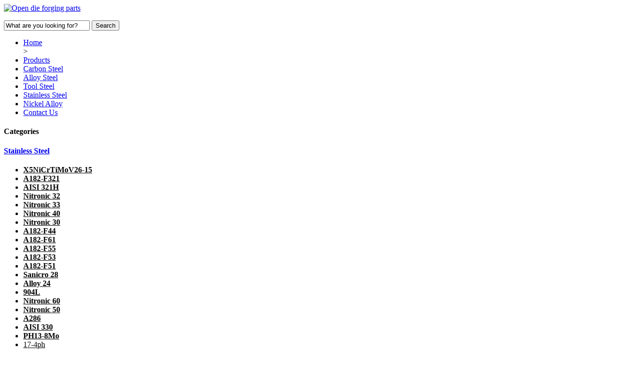

--- FILE ---
content_type: text/html
request_url: http://www.steelforgepieces.com/Stainless-Steel/X5NiCrTiMoV26-15.html
body_size: 5656
content:
<!DOCTYPE html PUBLIC "-//W3C//DTD XHTML 1.1//EN" "http://www.w3.org/TR/xhtml11/DTD/xhtml11.dtd">
<html xmlns="http://www.w3.org/1999/xhtml" xml:lang="en" >
<head>
<title>X5NiCrTiMoV26-15,X5NiCrTiMoV26-15 forging parts,X5NiCrTiMoV26-15 forged rings, X5NiCrTiMoV26-15 Rolled Rings,X5NiCrTiMoV26-15 forging flanges, X5NiCrTiMoV26-15 forging round bars, X5NiCrTiMoV26-15 forged disks, X5NiCrTiMoV26-15 forging bushings,X5NiCrTiMoV26-15 forging discs,X5NiCrTiMoV26-15 forged tubes, X5NiCrTiMoV26-15 forging sleeves,X5NiCrTiMoV26-15 forging tube sheets, X5NiCrTiMoV26-15 forging shafts,X5NiCrTiMoV26-15 forging pipes</title> 
<meta http-equiv="Content-Type" content="application/xhtml+xml; charset=utf-8" />
<meta name="keywords" content="X5NiCrTiMoV26-15,X5NiCrTiMoV26-15 forged parts,X5NiCrTiMoV26-15 forging parts,X5NiCrTiMoV26-15 forged rings,X5NiCrTiMoV26-15 forging rings,X5NiCrTiMoV26-15 forgings,X5NiCrTiMoV26-15 Rolled Rings,X5NiCrTiMoV26-15 forging flanges,X5NiCrTiMoV26-15 forged flanges,X5NiCrTiMoV26-15 forging round bars,X5NiCrTiMoV26-15 forged round bars,X5NiCrTiMoV26-15 forged disks,X5NiCrTiMoV26-15 forging disks,X5NiCrTiMoV26-15 forging DISCS,X5NiCrTiMoV26-15 forging gears,X5NiCrTiMoV26-15 forged tubes,X5NiCrTiMoV26-15 forging tube sheets,X5NiCrTiMoV26-15 forging sleeves,X5NiCrTiMoV26-15 forging bushings,X5NiCrTiMoV26-15 forging shafts,X5NiCrTiMoV26-15 forged shafts.X5NiCrTiMoV26-15 forging pipes" />
<meta name="description" content="X5NiCrTiMoV26-15,X5NiCrTiMoV26-15 forged parts,X5NiCrTiMoV26-15 forging parts,X5NiCrTiMoV26-15 forged rings,X5NiCrTiMoV26-15 forging rings,X5NiCrTiMoV26-15 forgings,X5NiCrTiMoV26-15 Rolled Rings,X5NiCrTiMoV26-15 forging flanges,X5NiCrTiMoV26-15 forged flanges,X5NiCrTiMoV26-15 forging round bars,X5NiCrTiMoV26-15 forged round bars,X5NiCrTiMoV26-15 forged disks,X5NiCrTiMoV26-15 forging disks,X5NiCrTiMoV26-15 forging DISCS,X5NiCrTiMoV26-15 forging gears,X5NiCrTiMoV26-15 forged tubes,X5NiCrTiMoV26-15 forging tube sheets,X5NiCrTiMoV26-15 forging sleeves,X5NiCrTiMoV26-15 forging bushings,X5NiCrTiMoV26-15 forging shafts,X5NiCrTiMoV26-15 forged shafts.X5NiCrTiMoV26-15 forging pipes" />
<link href="http://www.steelforgepieces.com/templets/default/style/global.css" rel="stylesheet" type="text/css" media="all" />
<link href="http://www.steelforgepieces.com/templets/default/style/editorial.css" rel="stylesheet" type="text/css" media="all" />
<link href="http://www.steelforgepieces.com/templets/default/style/blocknewproducts.css" rel="stylesheet" type="text/css" media="all" />
<link href="http://www.steelforgepieces.com/templets/default/style/blockcms.css" rel="stylesheet" type="text/css" media="all" />
<link href="http://www.steelforgepieces.com/templets/default/style/productscategory.css" rel="stylesheet" type="text/css" media="all" />
<link href="http://www.steelforgepieces.com/templets/default/style/wiznav.css" rel="stylesheet" type="text/css" media="all" />
<link href="http://www.steelforgepieces.com/templets/default/style/blockcategories.css" rel="stylesheet" type="text/css" media="all" />
<link href="http://www.steelforgepieces.com/templets/default/style/jquery.autocomplete.css" rel="stylesheet" type="text/css" media="all" />
<link href="http://www.steelforgepieces.com/templets/default/style/product_list.css" rel="stylesheet" type="text/css" media="all" />
<link href="http://www.steelforgepieces.com/templets/default/style/blocksearch.css" rel="stylesheet" type="text/css" media="all" />
<link href="http://www.steelforgepieces.com/templets/default/style/style.css" rel="stylesheet" type="text/css" media="all" />
<script type="text/javascript" src="http://www.steelforgepieces.com/templets/default/js/jquery-1.4.4.min.js"></script>
<script type="text/javascript" src="http://www.steelforgepieces.com/templets/default/js/productscategory.js"></script>
<script type="text/javascript" src="http://www.steelforgepieces.com/templets/default/js/jquery.serialScroll-1.2.2-min.js"></script>
<script type="text/javascript" src="http://www.steelforgepieces.com/templets/default/js/treeManagement.js"></script>
<script type="text/javascript" src="http://www.steelforgepieces.com/templets/default/js/jquery.autocomplete.js"></script>
		
</head>
<body id="cms">





<div id="page">
	<div id="header" class="clearfix"> <a id="header_logo" href="http://www.steelforgepieces.com/" title="   Forging Parts丨Forging Rings丨Forged Flanges丨Forged Bars丨Seamless rolled rings-Open die forgings factory from china"> <img class="logo" src="http://www.steelforgepieces.com/templets/default/images/logo.jpg" alt=" Open die forging parts"/> </a>
  <div id="header_right"> <!-- Block search module TOP -->
<div id="search_block_top">
	<form method="get" action="http://www.steelforgepieces.com/plus/search.php" id="searchbox">
		<p>
			<input type="hidden" name="orderby" value="position" />
			<input type="hidden" name="orderway" value="desc" />
			<input class="search_query" type="text" id="search_query_top" name="search_query" value="What are you looking for?" onclick="this.value='';focus()" />
			<input type="submit" name="submit_search" value="Search" class="button" />
	</p>
	</form>
</div>
<!-- /Block search module TOP --> </div>
</div>
<div id="topmenu" class="clearfix"><!-- Wiznav -->

<ul id="nav" class="clearfix">
    <li><a class="first" href="http://www.steelforgepieces.com/" >    Home</a></li>
 > 
     
    <li><a href="http://www.steelforgepieces.com/Products/" > Products</a></li> 
      
    <li><a href="http://www.steelforgepieces.com/Carbon-Steel/" > Carbon Steel</a></li> 
      
    <li><a href="http://www.steelforgepieces.com/Alloy-Steel/" > Alloy Steel</a></li> 
      
    <li><a href="http://www.steelforgepieces.com/Tool-Steel/" > Tool Steel</a></li> 
      
    <li><a href="http://www.steelforgepieces.com/Stainless-Steel/" > Stainless Steel</a></li> 
      
    <li><a href="http://www.steelforgepieces.com/Nickel-Alloy/" > Nickel Alloy</a></li> 
      
    <li><a href="http://www.steelforgepieces.com/Contact-Us/" > Contact Us</a></li> 
      
 
    	       
  
  
  </ul>
<!-- /Wiznav -->
</div>
<div id="container">
<div class="container_top"></div>
<div class="container_mid">
<div id="columns" class=" clearfix">
<!-- Left -->
<div id="left_column" class="column"> 

<!-- Block categories module -->
<div id="categories_block_left" class="block">
	<h4>Categories</h4>
	<div class="block_content">
	
		
	
<ul class="tree ">
		<script type="text/javascript">
		// <![CDATA[
			// we hide the tree only if JavaScript is activated
			$('div#categories_block_left ul.dhtml').hide();
		// ]]>
		</script>	
			
		
	</ul>
	</div>
</div>
<!-- /Block categories module -->
 <!-- Block CMS module -->
<div id="informations_block_left_2" class="block informations_block_left">
  <h4><a href="http://www.steelforgepieces.com/Stainless-Steel">Stainless Steel</a></h4>
     <ul class="block_content">
<li><a href="http://www.steelforgepieces.com/Stainless-Steel/X5NiCrTiMoV26-15.html" title="<strong>X5NiCrTiMoV26-15</strong>"><font color="#000000"><strong>X5NiCrTiMoV26-15</strong></font></a></li>
	 <li><a href="http://www.steelforgepieces.com/Stainless-Steel/A182-F321.html" title="<strong>A182-F321</strong>"><font color="#000000"><strong>A182-F321</strong></font></a></li>
<li><a href="http://www.steelforgepieces.com/Stainless-Steel/AISI-321H.html" title="<strong>AISI 321H</strong>"><font color="#000000"><strong>AISI 321H</strong></font></a></li>
<li><a href="http://www.steelforgepieces.com/Stainless-Steel/Nitronic-32.html" title="<strong>Nitronic 32</strong>"><font color="#000000"><strong>Nitronic 32</strong></font></a></li>
<li><a href="http://www.steelforgepieces.com/Stainless-Steel/Nitronic-33.html" title="<strong>Nitronic 33</strong>"><font color="#000000"><strong>Nitronic 33</strong></font></a></li>
<li><a href="http://www.steelforgepieces.com/Stainless-Steel/Nitronic-40.html" title="<strong>Nitronic 40</strong>"><font color="#000000"><strong>Nitronic 40</strong></font></a></li>
<li><a href="http://www.steelforgepieces.com/Stainless-Steel/Nitronic-30.html" title="<strong>Nitronic 30</strong>"><font color="#000000"><strong>Nitronic 30</strong></font></a></li>
<li><a href="http://www.steelforgepieces.com/Stainless-Steel/A182-F44.html" title="<strong>A182-F44</strong>"><font color="#000000"><strong>A182-F44</strong></font></a></li>
<li><a href="http://www.steelforgepieces.com/Stainless-Steel/A182-F61.html" title="<strong>A182-F61</strong>"><font color="#000000"><strong>A182-F61</strong></font></a></li>
<li><a href="http://www.steelforgepieces.com/Stainless-Steel/A182-F55.html" title="<strong>A182-F55</strong>"><font color="#000000"><strong>A182-F55</strong></font></a></li>
<li><a href="http://www.steelforgepieces.com/Stainless-Steel/A182-F53.html" title="<strong>A182-F53</strong>"><font color="#000000"><strong>A182-F53</strong></font></a></li>
<li><a href="http://www.steelforgepieces.com/Stainless-Steel/A182-F51.html" title="<strong>A182-F51</strong>"><font color="#000000"><strong>A182-F51</strong></font></a></li>
<li><a href="http://www.steelforgepieces.com/Stainless-Steel/Sanicro-28.html" title="<strong>Sanicro 28</strong>"><font color="#000000"><strong>Sanicro 28</strong></font></a></li>
<li><a href="http://www.steelforgepieces.com/Stainless-Steel/Alloy-24.html" title="<strong>Alloy 24</strong>"><font color="#000000"><strong>Alloy 24</strong></font></a></li>
<li><a href="http://www.steelforgepieces.com/Stainless-Steel/904L.html" title="<strong>904L</strong>"><font color="#000000"><strong>904L</strong></font></a></li>
<li><a href="http://www.steelforgepieces.com/Stainless-Steel/Nitronic-60.html" title="<strong>Nitronic 60</strong>"><font color="#000000"><strong>Nitronic 60</strong></font></a></li>
<li><a href="http://www.steelforgepieces.com/Stainless-Steel/Nitronic-50.html" title="<strong>Nitronic 50</strong>"><font color="#000000"><strong>Nitronic 50</strong></font></a></li>
<li><a href="http://www.steelforgepieces.com/Stainless-Steel/A286.html" title="<strong>A286</strong>"><font color="#000000"><strong>A286</strong></font></a></li>
<li><a href="http://www.steelforgepieces.com/Stainless-Steel/AISI-330.html" title="<strong>AISI 330</strong>"><font color="#000000"><strong>AISI 330</strong></font></a></li>
<li><a href="http://www.steelforgepieces.com/Stainless-Steel/PH13-8Mo.html" title="<strong>PH13-8Mo</strong>"><font color="#000000"><strong>PH13-8Mo</strong></font></a></li>
<li><a href="http://www.steelforgepieces.com/Stainless-Steel/17-4ph.html" title="17-4ph"><font color="#000000">17-4ph</font></a></li>
<li><a href="http://www.steelforgepieces.com/Stainless-Steel/15-5ph.html" title="15-5ph"><font color="#000000">15-5ph</font></a></li>
<li><a href="http://www.steelforgepieces.com/Stainless-Steel/17-7ph.html" title="<strong>17-7ph</strong>"><font color="#000000"><strong>17-7ph</strong></font></a></li>

     </ul>
</div>
<!-- /Block CMS module -->
 <!-- Block CMS module -->
<div id="informations_block_left_2" class="block informations_block_left">
  <h4><a href="http://www.steelforgepieces.com/Carbon-Steel">Carbon Steel</a></h4>
     <ul class="block_content">
	 
     </ul>
</div>
<!-- /Block CMS module -->

 <!-- Block CMS module -->
<div id="informations_block_left_2" class="block informations_block_left">
  <h4><a href="http://www.steelforgepieces.com/Alloy-Steel">Alloy Steel</a></h4>
     <ul class="block_content">
	 
     </ul>
</div>
<!-- /Block CMS module -->

 <!-- Block CMS module -->
<div id="informations_block_left_2" class="block informations_block_left">
  <h4><a href="http://www.steelforgepieces.com/Tool-Steel">Tool Steel</a></h4>
     <ul class="block_content">
	 
     </ul>
</div>
<!-- /Block CMS module -->

 <!-- Block CMS module -->
<div id="informations_block_left_2" class="block informations_block_left">
  <h4><a href="http://www.steelforgepieces.com/Nickel-Alloy">Nickel Alloy</a></h4>
     <ul class="block_content">
	 <li><a href="http://www.steelforgepieces.com/Nickel-Alloy/UMCO-50.html" title="<strong>UMCO 50</strong>"><font color="#000000"><strong>UMCO 50</strong></font></a></li>
<li><a href="http://www.steelforgepieces.com/Nickel-Alloy/UMCO-51.html" title="<strong>UMCO 51</strong>"><font color="#000000"><strong>UMCO 51</strong></font></a></li>
<li><a href="http://www.steelforgepieces.com/Nickel-Alloy/Alloy-20.html" title="<strong>Alloy 20</strong>"><font color="#000000"><strong>Alloy 20</strong></font></a></li>
<li><a href="http://www.steelforgepieces.com/Nickel-Alloy/Alloy-45TM.html" title="<strong>Alloy 45TM</strong>"><font color="#000000"><strong>Alloy 45TM</strong></font></a></li>
<li><a href="http://www.steelforgepieces.com/Nickel-Alloy/Kovar.html" title="<strong>Kovar</strong>"><font color="#000000"><strong>Kovar</strong></font></a></li>
<li><a href="http://www.steelforgepieces.com/Nickel-Alloy/Alloy-475.html" title="<strong>Alloy 475</strong>"><font color="#000000"><strong>Alloy 475</strong></font></a></li>
<li><a href="http://www.steelforgepieces.com/Nickel-Alloy/Alloy-45.html" title="<strong>Alloy 45</strong>"><font color="#000000"><strong>Alloy 45</strong></font></a></li>
<li><a href="http://www.steelforgepieces.com/Nickel-Alloy/Alloy-42-6.html" title="<strong>Alloy 42-6</strong>"><font color="#000000"><strong>Alloy 42-6</strong></font></a></li>
<li><a href="http://www.steelforgepieces.com/Nickel-Alloy/Alloy-46.html" title="<strong>Alloy 46</strong>"><font color="#000000"><strong>Alloy 46</strong></font></a></li>
<li><a href="http://www.steelforgepieces.com/Nickel-Alloy/Alloy-52.html" title="<strong>Alloy 52</strong>"><font color="#000000"><strong>Alloy 52</strong></font></a></li>
<li><a href="http://www.steelforgepieces.com/Nickel-Alloy/Alloy-48.html" title="<strong>Alloy 48</strong>"><font color="#000000"><strong>Alloy 48</strong></font></a></li>
<li><a href="http://www.steelforgepieces.com/Nickel-Alloy/Invar-42.html" title="<strong>Invar 42</strong>"><font color="#000000"><strong>Invar 42</strong></font></a></li>
<li><a href="http://www.steelforgepieces.com/Nickel-Alloy/Invar-36.html" title="<strong>Invar 36</strong>"><font color="#000000"><strong>Invar 36</strong></font></a></li>
<li><a href="http://www.steelforgepieces.com/Nickel-Alloy/Incoloy-A-286.html" title="<strong>Incoloy A-286</strong>"><font color="#000000"><strong>Incoloy A-286</strong></font></a></li>
<li><a href="http://www.steelforgepieces.com/Nickel-Alloy/Incoloy-DS.html" title="<strong>Incoloy DS</strong>"><font color="#000000"><strong>Incoloy DS</strong></font></a></li>
<li><a href="http://www.steelforgepieces.com/Nickel-Alloy/Nimonic-81.html" title="<strong>Nimonic 81</strong>"><font color="#000000"><strong>Nimonic 81</strong></font></a></li>
<li><a href="http://www.steelforgepieces.com/Nickel-Alloy/Alloy-31.html" title="<strong>Alloy 31</strong>"><font color="#000000"><strong>Alloy 31</strong></font></a></li>
<li><a href="http://www.steelforgepieces.com/Nickel-Alloy/Nimonic-86.html" title="<strong>Nimonic 86</strong>"><font color="#000000"><strong>Nimonic 86</strong></font></a></li>
<li><a href="http://www.steelforgepieces.com/Nickel-Alloy/Nimonic-115.html" title="<strong>Nimonic 115</strong>"><font color="#000000"><strong>Nimonic 115</strong></font></a></li>
<li><a href="http://www.steelforgepieces.com/Nickel-Alloy/Nimonic-263.html" title="<strong>Nimonic 263</strong>"><font color="#000000"><strong>Nimonic 263</strong></font></a></li>
<li><a href="http://www.steelforgepieces.com/Nickel-Alloy/Nimonic-901.html" title="<strong>Nimonic 901</strong>"><font color="#000000"><strong>Nimonic 901</strong></font></a></li>
<li><a href="http://www.steelforgepieces.com/Nickel-Alloy/Nimonic-105.html" title="<strong>Nimonic 105</strong>"><font color="#000000"><strong>Nimonic 105</strong></font></a></li>
<li><a href="http://www.steelforgepieces.com/Nickel-Alloy/Nimonic-90.html" title="<strong>Nimonic 90</strong>"><font color="#000000"><strong>Nimonic 90</strong></font></a></li>
<li><a href="http://www.steelforgepieces.com/Nickel-Alloy/Nimonic-75.html" title="<strong>Nimonic 75</strong>"><font color="#000000"><strong>Nimonic 75</strong></font></a></li>
<li><a href="http://www.steelforgepieces.com/Nickel-Alloy/Nimonic-80A.html" title="Nimonic 80A"><font color="#000000">Nimonic 80A</font></a></li>
<li><a href="http://www.steelforgepieces.com/Nickel-Alloy/Inconel-706.html" title="<strong>Inconel 706</strong>"><font color="#000000"><strong>Inconel 706</strong></font></a></li>
<li><a href="http://www.steelforgepieces.com/Nickel-Alloy/Udimet-520.html" title="<strong>Udimet 520</strong>"><font color="#000000"><strong>Udimet 520</strong></font></a></li>
<li><a href="http://www.steelforgepieces.com/Nickel-Alloy/Udimet-720.html" title="<strong>Udimet 720</strong>"><font color="#000000"><strong>Udimet 720</strong></font></a></li>
<li><a href="http://www.steelforgepieces.com/Nickel-Alloy/Udimet-500.html" title="<strong>Udimet 500</strong>"><font color="#000000"><strong>Udimet 500</strong></font></a></li>
<li><a href="http://www.steelforgepieces.com/Nickel-Alloy/UNS-N07252.html" title="<strong>UNS N07252</strong>"><font color="#000000"><strong>UNS N07252</strong></font></a></li>
<li><a href="http://www.steelforgepieces.com/Nickel-Alloy/UNS-N07022.html" title="<strong>UNS N07022</strong>"><font color="#000000"><strong>UNS N07022</strong></font></a></li>
<li><a href="http://www.steelforgepieces.com/Nickel-Alloy/UNS-N07208.html" title="<strong>UNS N07208</strong>"><font color="#000000"><strong>UNS N07208</strong></font></a></li>
<li><a href="http://www.steelforgepieces.com/Nickel-Alloy/NI-SPAN-C-Alloy-902.html" title="<strong>NI-SPAN-C Alloy 902</strong>"><font color="#000000"><strong>NI-SPAN-C Alloy 902</strong></font></a></li>
<li><a href="http://www.steelforgepieces.com/Nickel-Alloy/Waspaloy.html" title="<strong>Waspaloy</strong>"><font color="#000000"><strong>Waspaloy</strong></font></a></li>
<li><a href="http://www.steelforgepieces.com/Nickel-Alloy/MP159.html" title="<strong>MP159</strong>"><font color="#000000"><strong>MP159</strong></font></a></li>
<li><a href="http://www.steelforgepieces.com/Nickel-Alloy/MP35N.html" title="<strong>MP35N</strong>"><font color="#000000"><strong>MP35N</strong></font></a></li>
<li><a href="http://www.steelforgepieces.com/Nickel-Alloy/Multimet-N155.html" title="<strong>Multimet N155</strong>"><font color="#000000"><strong>Multimet N155</strong></font></a></li>
<li><a href="http://www.steelforgepieces.com/Nickel-Alloy/Haynes-230.html" title="<strong>Haynes 230</strong>"><font color="#000000"><strong>Haynes 230</strong></font></a></li>
<li><a href="http://www.steelforgepieces.com/Nickel-Alloy/Haynes-188.html" title="<strong>Haynes 188</strong>"><font color="#000000"><strong>Haynes 188</strong></font></a></li>
<li><a href="http://www.steelforgepieces.com/Nickel-Alloy/Haynes-25.html" title="<strong>Haynes 25</strong>"><font color="#000000"><strong>Haynes 25</strong></font></a></li>
<li><a href="http://www.steelforgepieces.com/Nickel-Alloy/Rene-41.html" title="<strong>Rene 41</strong>"><font color="#000000"><strong>Rene 41</strong></font></a></li>
<li><a href="http://www.steelforgepieces.com/Nickel-Alloy/Monel-R-405.html" title="<strong>Monel R-405</strong>"><font color="#000000"><strong>Monel R-405</strong></font></a></li>
<li><a href="http://www.steelforgepieces.com/Nickel-Alloy/Monel-K-500.html" title="<strong>Monel K-500</strong>"><font color="#000000"><strong>Monel K-500</strong></font></a></li>
<li><a href="http://www.steelforgepieces.com/Nickel-Alloy/Monel-400.html" title="<strong>Monel 400</strong>"><font color="#000000"><strong>Monel 400</strong></font></a></li>
<li><a href="http://www.steelforgepieces.com/Nickel-Alloy/Alloy-602.html" title="<strong>Alloy 602</strong>"><font color="#000000"><strong>Alloy 602</strong></font></a></li>
<li><a href="http://www.steelforgepieces.com/Nickel-Alloy/Hastelloy-G-3.html" title="<strong>Hastelloy G-3</strong>"><font color="#000000"><strong>Hastelloy G-3</strong></font></a></li>
<li><a href="http://www.steelforgepieces.com/Nickel-Alloy/Alloy-59.html" title="<strong>Alloy 59</strong>"><font color="#000000"><strong>Alloy 59</strong></font></a></li>
<li><a href="http://www.steelforgepieces.com/Nickel-Alloy/Hastelloy-B-4.html" title="<strong>Hastelloy B-4</strong>"><font color="#000000"><strong>Hastelloy B-4</strong></font></a></li>
<li><a href="http://www.steelforgepieces.com/Nickel-Alloy/Hastelloy-X.html" title="<strong>Hastelloy X</strong>"><font color="#000000"><strong>Hastelloy X</strong></font></a></li>
<li><a href="http://www.steelforgepieces.com/Nickel-Alloy/Hastelloy-B.html" title="<strong>Hastelloy B</strong>"><font color="#000000"><strong>Hastelloy B</strong></font></a></li>
<li><a href="http://www.steelforgepieces.com/Nickel-Alloy/Hastelloy-B-3.html" title="<strong>Hastelloy B-3</strong>"><font color="#000000"><strong>Hastelloy B-3</strong></font></a></li>
<li><a href="http://www.steelforgepieces.com/Nickel-Alloy/Hastelloy-B-2.html" title="<strong>Hastelloy B-2</strong>"><font color="#000000"><strong>Hastelloy B-2</strong></font></a></li>
<li><a href="http://www.steelforgepieces.com/Nickel-Alloy/Hastelloy-C-2000.html" title="<strong>Hastelloy C-2000</strong>"><font color="#000000"><strong>Hastelloy C-2000</strong></font></a></li>
<li><a href="http://www.steelforgepieces.com/Nickel-Alloy/Hastelloy-C-4.html" title="<strong>Hastelloy C-4</strong>"><font color="#000000"><strong>Hastelloy C-4</strong></font></a></li>
<li><a href="http://www.steelforgepieces.com/Nickel-Alloy/Hastelloy-C-276.html" title="<strong>Hastelloy C-276</strong>"><font color="#000000"><strong>Hastelloy C-276</strong></font></a></li>
<li><a href="http://www.steelforgepieces.com/Nickel-Alloy/Hastelloy-C-22.html" title="<strong>Hastelloy C-22</strong>"><font color="#000000"><strong>Hastelloy C-22</strong></font></a></li>
<li><a href="http://www.steelforgepieces.com/Nickel-Alloy/Incoloy-945.html" title="<strong>Incoloy 945</strong>"><font color="#000000"><strong>Incoloy 945</strong></font></a></li>
<li><a href="http://www.steelforgepieces.com/Nickel-Alloy/Incoloy-901.html" title="<strong>Incoloy 901</strong>"><font color="#000000"><strong>Incoloy 901</strong></font></a></li>
<li><a href="http://www.steelforgepieces.com/Nickel-Alloy/Incoloy-925.html" title="<strong>Incoloy 925</strong>"><font color="#000000"><strong>Incoloy 925</strong></font></a></li>
<li><a href="http://www.steelforgepieces.com/Nickel-Alloy/Incoloy-890.html" title="<strong>Incoloy 890</strong>"><font color="#000000"><strong>Incoloy 890</strong></font></a></li>
<li><a href="http://www.steelforgepieces.com/Nickel-Alloy/Incoloy-926.html" title="<strong>Incoloy 926</strong>"><font color="#000000"><strong>Incoloy 926</strong></font></a></li>
<li><a href="http://www.steelforgepieces.com/Nickel-Alloy/Incoloy-825.html" title="<strong>Incoloy 825</strong>"><font color="#000000"><strong>Incoloy 825</strong></font></a></li>
<li><a href="http://www.steelforgepieces.com/Nickel-Alloy/Incoloy-800HT.html" title="<strong>Incoloy 800HT</strong>"><font color="#000000"><strong>Incoloy 800HT</strong></font></a></li>
<li><a href="http://www.steelforgepieces.com/Nickel-Alloy/Incoloy-800H.html" title="<strong>Incoloy 800H</strong>"><font color="#000000"><strong>Incoloy 800H</strong></font></a></li>
<li><a href="http://www.steelforgepieces.com/Nickel-Alloy/Incoloy-800.html" title="<strong>Incoloy 800</strong>"><font color="#000000"><strong>Incoloy 800</strong></font></a></li>
<li><a href="http://www.steelforgepieces.com/Nickel-Alloy/Inconel-X-750.html" title="<strong>Inconel X-750</strong>"><font color="#000000"><strong>Inconel X-750</strong></font></a></li>
<li><a href="http://www.steelforgepieces.com/Nickel-Alloy/Inconel-693.html" title="<strong>Inconel 693</strong>"><font color="#000000"><strong>Inconel 693</strong></font></a></li>
<li><a href="http://www.steelforgepieces.com/Nickel-Alloy/Inconel-725.html" title="<strong>Inconel 725</strong>"><font color="#000000"><strong>Inconel 725</strong></font></a></li>
<li><a href="http://www.steelforgepieces.com/Nickel-Alloy/Inconel-690.html" title="<strong>Inconel 690</strong>"><font color="#000000"><strong>Inconel 690</strong></font></a></li>
<li><a href="http://www.steelforgepieces.com/Nickel-Alloy/Inconel-617.html" title="<strong>Inconel 617</strong>"><font color="#000000"><strong>Inconel 617</strong></font></a></li>
<li><a href="http://www.steelforgepieces.com/Nickel-Alloy/Inconel-601.html" title="<strong>Inconel 601</strong>"><font color="#000000"><strong>Inconel 601</strong></font></a></li>
<li><a href="http://www.steelforgepieces.com/Nickel-Alloy/Inconel-600.html" title="<strong>Inconel 600</strong>"><font color="#000000"><strong>Inconel 600</strong></font></a></li>
<li><a href="http://www.steelforgepieces.com/Nickel-Alloy/Inconel-625.html" title="<strong>Inconel 625</strong>"><font color="#000000"><strong>Inconel 625</strong></font></a></li>
<li><a href="http://www.steelforgepieces.com/Nickel-Alloy/Inconel-718.html" title="<strong>Inconel 718</strong>"><font color="#000000"><strong>Inconel 718</strong></font></a></li>

     </ul>
</div>
<!-- /Block CMS module -->
 </div>
<!-- Center -->
<div id="center_column">
 
	
<!-- Breadcrumb -->
<div class="breadcrumb"><a href='http://www.steelforgepieces.com/'>Home</a> > <a href='http://www.steelforgepieces.com/Stainless-Steel/'>Stainless Steel</a> >  </div>
<!-- /Breadcrumb -->	
	<div class="centont">
<div class="uc_title">
<h1>X5NiCrTiMoV26-15</h1>
</div>
<div class="proinfo">
<div class="uc_info">
<div class="text">
<div class="title">
</div>
</span>    <<span>Clicks:   <script src="http://www.steelforgepieces.com/plus/count.php?view=yes&aid=765&mid=1" type='text/javascript' language="javascript"></script></span></div>
<div   <table width='100%'>
<div>
	<strong>We could produce X5NiCrTiMoV26-15 forging parts,X5NiCrTiMoV26-15 forged rings, X5NiCrTiMoV26-15 Rolled Rings,X5NiCrTiMoV26-15 forging flanges, X5NiCrTiMoV26-15 forging round bars, X5NiCrTiMoV26-15 forged disks, X5NiCrTiMoV26-15 forging bushings,X5NiCrTiMoV26-15 forging discs,X5NiCrTiMoV26-15 forged tubes, X5NiCrTiMoV26-15 forging sleeves,X5NiCrTiMoV26-15 forging tube sheets, X5NiCrTiMoV26-15 forging shafts,X5NiCrTiMoV26-15 forging pipes as per the requirement of the client</strong><br />
<strong><u><a href="http://www.steelforgepieces.com/Stainless-Steel/X5NiCrTiMoV26-15.html">X5NiCrTiMoV26-15&nbsp;</a></u></strong>is Non-magnetic steel<br />
We could delivery X5NiCrTiMoV26-15 forging material as per the standard of DIN<br />
We use EAF+VOD-ESR melting methods to melt the material of X5NiCrTiMoV26-15&nbsp;<br />
The chemical composition of X5NiCrTiMoV26-15 is as follows:<br />
<table border="1" cellpadding="0" cellspacing="0" style="width:671px;" width="671">
	<tbody>
		<tr>
			<td style="width:9.3%;">
				<strong>Element</strong></td>
			<td style="width:7.56%;">
				<a href="http://www.quickmet.de/Legierungselement-C.aspx" target="_blank">C</a></td>
			<td style="width:7.56%;">
				<a href="http://www.quickmet.de/Legierungselement-Ni.aspx" target="_blank">Ni</a></td>
			<td style="width:7.56%;">
				<a href="http://www.quickmet.de/Legierungselement-Cr.aspx" target="_blank">Cr</a></td>
			<td style="width:7.56%;">
				<a href="http://www.quickmet.de/Legierungselement-Mn.aspx" target="_blank">Mn</a></td>
			<td style="width:7.56%;">
				<a href="http://www.quickmet.de/Legierungselement-P.aspx" target="_blank">P</a></td>
			<td style="width:7.56%;">
				<a href="http://www.quickmet.de/Legierungselement-S.aspx" target="_blank">S</a></td>
			<td style="width:7.56%;">
				<a href="http://www.quickmet.de/Legierungselement-Si.aspx" target="_blank">Si</a></td>
			<td style="width:7.56%;">
				<a href="http://www.quickmet.de/Legierungselement-Mo.aspx" target="_blank">Mo</a></td>
			<td style="width:7.56%;">
				<a href="http://www.quickmet.de/Legierungselement-Al.aspx" target="_blank">Al</a></td>
			<td style="width:7.56%;">
				<a href="http://www.quickmet.de/Legierungselement-Ti.aspx" target="_blank">Ti</a></td>
			<td style="width:7.56%;">
				<a href="http://www.quickmet.de/Legierungselement-V.aspx" target="_blank">V</a></td>
			<td style="width:7.56%;">
				<a href="http://www.quickmet.de/Legierungselement-B.aspx" target="_blank">B</a></td>
		</tr>
		<tr>
			<td>
				<strong>min</strong></td>
			<td>
				&nbsp;</td>
			<td>
				24</td>
			<td>
				13,5</td>
			<td>
				&nbsp;</td>
			<td>
				&nbsp;</td>
			<td>
				&nbsp;</td>
			<td>
				&nbsp;</td>
			<td>
				1</td>
			<td>
				&nbsp;</td>
			<td>
				1,9</td>
			<td>
				0,1</td>
			<td>
				0,003</td>
		</tr>
		<tr>
			<td>
				<strong>max</strong></td>
			<td>
				0,08</td>
			<td>
				27</td>
			<td>
				16</td>
			<td>
				2</td>
			<td>
				0,03</td>
			<td>
				0,015</td>
			<td>
				1</td>
			<td>
				1,5</td>
			<td>
				0,35</td>
			<td>
				2,3</td>
			<td>
				0,5</td>
			<td>
				0,01</td>
		</tr>
	</tbody>
</table>
The mechanical property of X5NiCrTiMoV26-15 is as follows<br />
<table border="1" cellpadding="0" cellspacing="0" style="width:671px;" width="671">
	<tbody>
		<tr>
			<td style="width:161px;">
				<strong>Rm min</strong></td>
			<td style="width:161px;">
				900 N/mm&sup2;</td>
			<td style="width:161px;">
				<strong>Rm max</strong></td>
			<td style="width:160px;">
				1200 N/mm&sup2;</td>
		</tr>
		<tr>
			<td style="width:161px;">
				<strong>Rp 0,2 min</strong></td>
			<td style="width:161px;">
				200 N/mm&sup2;</td>
			<td style="width:161px;">
				<strong>Rp 0,2 max</strong></td>
			<td style="width:160px;">
				600 N/mm&sup2;</td>
		</tr>
		<tr>
			<td style="width:161px;">
				<strong>Dehnung min</strong></td>
			<td style="width:161px;">
				14 %</td>
			<td style="width:161px;">
				<strong>Dehnung max</strong></td>
			<td style="width:160px;">
				16 %</td>
		</tr>
	</tbody>
</table>
Due to special mechanical properties of X5NiCrTiMoV26-15 forging parts, there are many wide uses as followings:<br />
X5NiCrTiMoV26-15&nbsp;<a href="http://www.steelforgepieces.com/Forged-Bushing/Forged-Bushings.html"><strong>forged bushings</strong></a>&nbsp;&nbsp;and &nbsp;X5NiCrTiMoV26-15 forging shafts that is used in used in Nitric acid cooler/condensers cooled with polluted cooling water,Heating coils and pipe in NPK plants &ndash; Norsk Hydro process.<br />
X5NiCrTiMoV26-15 forged shafts,X5NiCrTiMoV26-15 forging pipes, X5NiCrTiMoV26-15 forged tubes ,forged tube sheets, forged flanges that are used separator and heat exchanger parts, in the paper industry, oil and gas production, compressor parts, seawater desalination plants<br />
X5NiCrTiMoV26-15 forging shafts,X5NiCrTiMoV26-15 forging flanges ,X5NiCrTiMoV26-15 forged rings,X5NiCrTiMoV26-15 forging pipes that is used in Food Processing &ndash; equipment and storage,Petroleum Refining &ndash; polythionic acid service.<br />
X5NiCrTiMoV26-15 forged bushing,X5NiCrTiMoV26-15 &nbsp;forged sleeves,X5NiCrTiMoV26-15 forged disks,X5NiCrTiMoV26-15 &nbsp;forged discs that is used in Offshore and onshore industry, such as subsea and deepwater offshore oil production systems, industrial air compressors, power generators and nitrogen generators<br />
X5NiCrTiMoV26-15 open die forging parts,&nbsp;<a href="http://www.steelforgepieces.com/Forged-Valve-Parts/Forged-Valve-Seat-Rings.html"><strong>forged valve seat rings</strong></a>,forging nozzles ,forged crankshaft that is used in Heat Treatment baskets and jigs. Heat exchangers. Welding filler wire and electrodes.<br />
X5NiCrTiMoV26-15 forged valve stems, forged valve parts, forged valve seat ring,forged valve blocks,forged bodies that are used in ball valves, check valves, strainers ,globe valve, gate valve,Plug valve and so on<br />
X5NiCrTiMoV26-15 forging rings, X5NiCrTiMoV26-15 forging spindles, X5NiCrTiMoV26-15 forging bars,X5NiCrTiMoV26-15 forging gears that are used in power transmission, turbine,gas compressor,gear boxes and so on<br />
X5NiCrTiMoV26-15 forged products,X5NiCrTiMoV26-15 forged nozzles,X5NiCrTiMoV26-15 forging eccentric shaft that are used on Waste Treatment &ndash; thermal oxidizers,Pharmaceutical Production<br />
X5NiCrTiMoV26-15 forged wheels, forged manifold,forged rolls that are used in shipping building,heavy machinery.Paper and Pulp Industries,Pharmaceutical &amp; Biochemistry<br />
Our X5NiCrTiMoV26-15&nbsp;&nbsp;<a href="http://www.steelforgepieces.com/Forged-Parts/Forged-Part.html">&nbsp;<strong>forging round bars</strong>&nbsp;</a>&nbsp;will be Ultrasonic testing as per standard, EN10228-3,Sep1921,ASTM A388 and so on<br />
We could supply X5NiCrTiMoV26-15 &nbsp;stainless steel forging parts certificate as per the standard of EN10204-3.1 or EN10204-3.2 of third party<br />
Please send us the size or drawing of X5NiCrTiMoV26-15 forged material that you need, we are glad to quote the best price for your side<br />



<div>
	&nbsp;</div>



</div>
  </div>
  <div class="clear"></div>
<br />
<br />
  <div class="title"><h2>X5NiCrTiMoV26-15</span></h2></div>

  <div class="info">
  
 

<div class="hot mt1">              
 <dl class="tbox">                  
 <dt><strong>Similar with X5NiCrTiMoV26-15</strong></dt>                  
 <dd>                       
<ul class="c1 ico2">  
 <table width='100%' border='0' cellspacing='0' cellpadding='0'>
<tr>
    <td width='50%'>
    </td>
    <td width='50%'>
    </td>
    </tr>
<tr>
    <td width='50%'>
    </td>
    <td width='50%'>
    </td>
    </tr>
<tr>
    <td width='50%'>
    </td>
    <td width='50%'>
    </td>
    </tr>
<tr>
    <td width='50%'>
    </td>
    <td width='50%'>
    </td>
    </tr>
<tr>
    <td width='50%'>
    </td>
    <td width='50%'>
    </td>
    </tr>
    </table>
                    
</ul>                  
 </dd>             
  </dl>   
</div> 


<a href="http://www.steelforgepieces.com/Stainless-Steel/X5NiCrTiMoV26-15.html"><strong>X5NiCrTiMoV26-15</strong></a>
<a href="http://www.steelforgepieces.com/Stainless-Steel/Nitronic-32.html"><strong>Nitronic 32</strong></a>
<a href="http://www.steelforgepieces.com/Stainless-Steel/Nitronic-50.html"><strong>Nitronic 50</strong></a>
<a href="http://www.steelforgepieces.com/Stainless-Steel/Nitronic-60.html"><strong>Nitronic 60</strong></a>
<a href="http://www.steelforgepieces.com/Stainless-Steel/Nitronic-30.html"><strong>Nitronic 30</strong></a>
<a href="http://www.steelforgepieces.com/Stainless-Steel/A182-F44.html"><strong>A182-F44</strong></a>
<a href="http://www.steelforgepieces.com/Stainless-Steel/A182-F61.html"><strong>A182-F61</strong></a>
<a href="http://www.steelforgepieces.com/Stainless-Steel/A182-F55.html"><strong>A182-F55</strong></a>
<a href="http://www.steelforgepieces.com/Stainless-Steel/AISI-347H.html"><strong>AISI 347H</strong></a>
<a href="http://www.steelforgepieces.com/Stainless-Steel/A182-F51.html"><strong>A182-F51</strong></a>


      
</div>
</div>

    <div id='tag898197c8f31840efe4d376cc30b79ddb'>
<li><a href="http://www.steelforgepieces.com/Stainless-Steel/X5NiCrTiMoV26-15.html" title="<strong>X5NiCrTiMoV26-15</strong>"><strong>X5NiCrTiMoV26-15</strong></a></li>
<li><a href="http://www.steelforgepieces.com/Stainless-Steel/A182-F44.html" title="<strong>A182-F44</strong>"><strong>A182-F44</strong></a></li>
<li><a href="http://www.steelforgepieces.com/Stainless-Steel/A182-F309.html" title="<strong>A182-F309</strong>"><strong>A182-F309</strong></a></li>
<li><a href="http://www.steelforgepieces.com/Stainless-Steel/904L.html" title="<strong>904L</strong>"><strong>904L</strong></a></li>
<li><a href="http://www.steelforgepieces.com/Stainless-Steel/Nitronic-40.html" title="<strong>Nitronic 40</strong>"><strong>Nitronic 40</strong></a></li>
<li><a href="http://www.steelforgepieces.com/Stainless-Steel/17-7ph.html" title="<strong>17-7ph</strong>"><strong>17-7ph</strong></a></li>
<li><a href="http://www.steelforgepieces.com/Stainless-Steel/A182-F55.html" title="<strong>A182-F55</strong>"><strong>A182-F55</strong></a></li>
<li><a href="http://www.steelforgepieces.com/Stainless-Steel/A182-F53.html" title="<strong>A182-F53</strong>"><strong>A182-F53</strong></a></li>
<li><a href="http://www.steelforgepieces.com/Stainless-Steel/A182-F51.html" title="<strong>A182-F51</strong>"><strong>A182-F51</strong></a></li>
<li><a href="http://www.steelforgepieces.com/Stainless-Steel/Nitronic-60.html" title="<strong>Nitronic 60</strong>"><strong>Nitronic 60</strong></a></li>
    </div>




</div>
</div>


</div> <div class="container_bot"></div>

</div>
</div>
<div id="right_column" class="clearfix"></div>
</div>
</div></div>
<!-- Footer -->
<div id="footer">
<div class="copyright" align="center" >
  
   <!-- MODULE Block footer -->
<ul class="block_various_links" id="block_various_links_footer">
 
  <li class="item"><a href="/data/sitemap.html" title="sitemap">sitemap</a></li>
    <li class="item"><a href="/sitemap.xml" title="XML Sitemap" target="_blank">XML Sitemap</a></li>
    <li class="/data/rssmap.html"><a href="">RSS</a></li>
 <li class="item"><a href="/tags.php" title="tags">tags</a></li>

  <!--<li class="last_item"><a href="http://mail.putianbest.com/" target="_blank">Mail Login</a></li>-->
</ul>

<!-- /MODULE Block footer -->
<!-- Module tongji -->
<script language="javascript" type="text/javascript" src="http://js.users.51.la/15818462.js"></script>
<noscript><a href="http://www.51.la/?15818462" target="_blank"><img alt="我要啦免费统�? src="http://img.users.51.la/15818462.asp" style="border:none" /></a></noscript>

<!-- /Module Editorial --></div></div>

</body></html>